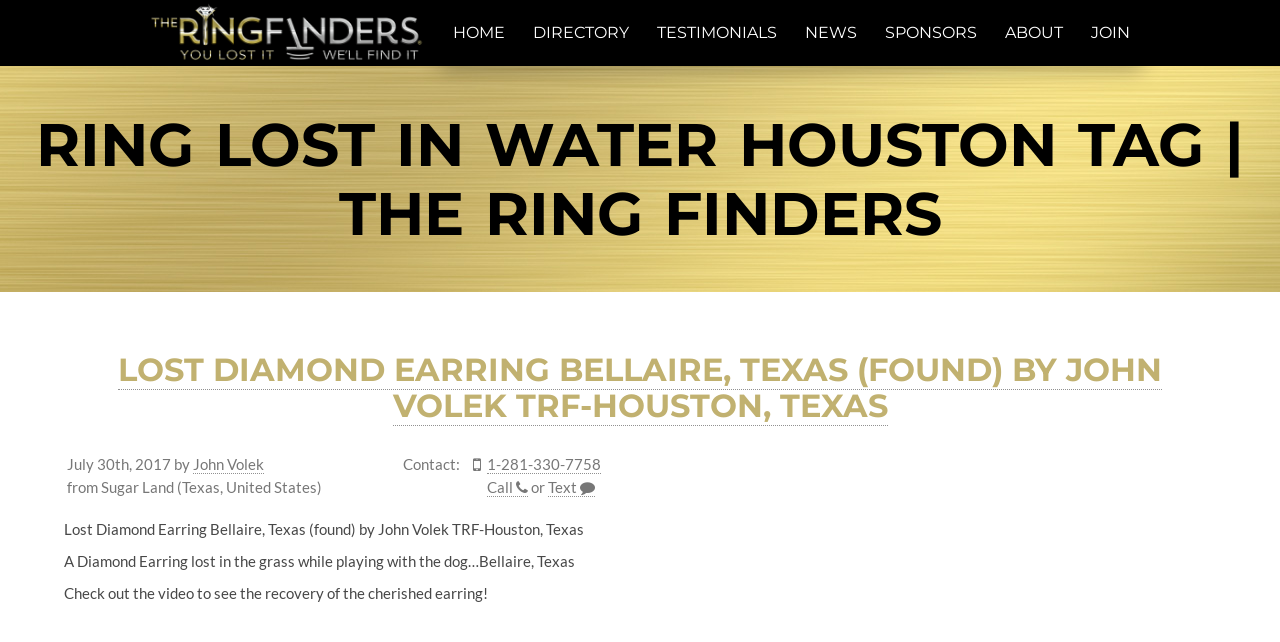

--- FILE ---
content_type: text/html; charset=UTF-8
request_url: https://theringfinders.com/blog/tag/ring-lost-in-water-houston/
body_size: 9119
content:
<!DOCTYPE html>
<html lang="en-US">
<head>
	<meta charset="UTF-8">
	<meta http-equiv="X-UA-Compatible" content="IE=edge">

	<link rel="alternate" hreflang="x-default" href="https://theringfinders.com" />
	<link rel="alternate" hreflang="en" href="https://theringfinders.com" />
	<link rel="alternate" hreflang="fr" href="https://fr.theringfinders.com" />

	<meta name="viewport" content="width=device-width, initial-scale=1, maximum-scale=1.0, user-scalable=no">
	<script>document.documentElement.className += " has-js";</script>


<!-- Google tag (gtag.js) -->
<script async src="https://www.googletagmanager.com/gtag/js?id=G-3K4F9SFJSR"></script>
<script>
  window.dataLayer = window.dataLayer || [];
  function gtag(){dataLayer.push(arguments);}
  gtag('js', new Date());

  gtag('config', 'G-3K4F9SFJSR');
</script>


<script>
  (function(i,s,o,g,r,a,m){i['GoogleAnalyticsObject']=r;i[r]=i[r]||function(){
  (i[r].q=i[r].q||[]).push(arguments)},i[r].l=1*new Date();a=s.createElement(o),
  m=s.getElementsByTagName(o)[0];a.async=1;a.src=g;m.parentNode.insertBefore(a,m)
  })(window,document,'script','https://www.google-analytics.com/analytics.js','ga');

  ga('create', 'UA-28455061-2', 'auto');
  ga('send', 'pageview');
</script>

	<meta name="author" content="Jason Bedard - https://jbedard.ca" />

	<link rel="icon" href="//static.theringfinders.com/favicon.ico" />
	<link rel="shortcut icon" href="//static.theringfinders.com/favicon.ico" />
<meta name='robots' content='index, follow, max-image-preview:large, max-snippet:-1, max-video-preview:-1' />

	<!-- This site is optimized with the Yoast SEO plugin v18.0 - https://yoast.com/wordpress/plugins/seo/ -->
	<title>ring lost in water houston Tag | The Ring Finders</title>
	<link rel="canonical" href="https://theringfinders.com/blog/tag/ring-lost-in-water-houston/" />
	<script type="application/ld+json" class="yoast-schema-graph">{"@context":"https://schema.org","@graph":[{"@type":"Organization","@id":"https://fr.theringfinders.com/#organization","name":"The Ring Finders","url":"https://fr.theringfinders.com/","sameAs":["https://facebook.com/TheRingFinders","https://www.instagram.com/theringfinders/","https://www.youtube.com/channel/UCGPHExl87ESTuPIuVcFkjzA","https://twitter.com/TheRingFinders"],"logo":{"@type":"ImageObject","@id":"https://fr.theringfinders.com/#logo","inLanguage":"en-US","url":"https://i1.wp.com/static.theringfinders.com/wp-content/uploads/2017/06/20170621_e3f90_cbf1a.jpg?fit=3000%2C2076&ssl=1","contentUrl":"https://i1.wp.com/static.theringfinders.com/wp-content/uploads/2017/06/20170621_e3f90_cbf1a.jpg?fit=3000%2C2076&ssl=1","width":3000,"height":2076,"caption":"The Ring Finders"},"image":{"@id":"https://fr.theringfinders.com/#logo"}},{"@type":"WebSite","@id":"https://fr.theringfinders.com/#website","url":"https://fr.theringfinders.com/","name":"The Ring Finders","description":"A database of independent metal detecting specialists offering metal detector rentals, hires and services to help find your lost rings and jewelry","publisher":{"@id":"https://fr.theringfinders.com/#organization"},"potentialAction":[{"@type":"SearchAction","target":{"@type":"EntryPoint","urlTemplate":"https://fr.theringfinders.com/?s={search_term_string}"},"query-input":"required name=search_term_string"}],"inLanguage":"en-US"},{"@type":"CollectionPage","@id":"https://theringfinders.com/blog/tag/ring-lost-in-water-houston/#webpage","url":"https://theringfinders.com/blog/tag/ring-lost-in-water-houston/","name":"ring lost in water houston Tag | The Ring Finders","isPartOf":{"@id":"https://fr.theringfinders.com/#website"},"breadcrumb":{"@id":"https://theringfinders.com/blog/tag/ring-lost-in-water-houston/#breadcrumb"},"inLanguage":"en-US","potentialAction":[{"@type":"ReadAction","target":["https://theringfinders.com/blog/tag/ring-lost-in-water-houston/"]}]},{"@type":"BreadcrumbList","@id":"https://theringfinders.com/blog/tag/ring-lost-in-water-houston/#breadcrumb","itemListElement":[{"@type":"ListItem","position":1,"name":"Home","item":"https://fr.theringfinders.com/"},{"@type":"ListItem","position":2,"name":"ring lost in water houston"}]}]}</script>
	<!-- / Yoast SEO plugin. -->


<link rel='dns-prefetch' href='//static.theringfinders.com' />
<link rel='dns-prefetch' href='//jetpack.wordpress.com' />
<link rel='dns-prefetch' href='//s0.wp.com' />
<link rel='dns-prefetch' href='//public-api.wordpress.com' />
<link rel='dns-prefetch' href='//0.gravatar.com' />
<link rel='dns-prefetch' href='//1.gravatar.com' />
<link rel='dns-prefetch' href='//2.gravatar.com' />
<link rel='dns-prefetch' href='//widgets.wp.com' />
<link rel='dns-prefetch' href='//c0.wp.com' />
<link rel="alternate" type="application/rss+xml" title="The Ring Finders &raquo; ring lost in water houston Tag Feed" href="https://theringfinders.com/blog/tag/ring-lost-in-water-houston/feed/" />
<link rel='stylesheet' id='wp-block-library-css'  href='https://c0.wp.com/c/5.9.8/wp-includes/css/dist/block-library/style.css' type='text/css' media='all' />
<style id='wp-block-library-inline-css' type='text/css'>
.has-text-align-justify{text-align:justify;}
</style>
<link rel='stylesheet' id='mediaelement-css'  href='https://c0.wp.com/c/5.9.8/wp-includes/js/mediaelement/mediaelementplayer-legacy.min.css' type='text/css' media='all' />
<link rel='stylesheet' id='wp-mediaelement-css'  href='https://c0.wp.com/c/5.9.8/wp-includes/js/mediaelement/wp-mediaelement.css' type='text/css' media='all' />
<style id='global-styles-inline-css' type='text/css'>
body{--wp--preset--color--black: #000000;--wp--preset--color--cyan-bluish-gray: #abb8c3;--wp--preset--color--white: #ffffff;--wp--preset--color--pale-pink: #f78da7;--wp--preset--color--vivid-red: #cf2e2e;--wp--preset--color--luminous-vivid-orange: #ff6900;--wp--preset--color--luminous-vivid-amber: #fcb900;--wp--preset--color--light-green-cyan: #7bdcb5;--wp--preset--color--vivid-green-cyan: #00d084;--wp--preset--color--pale-cyan-blue: #8ed1fc;--wp--preset--color--vivid-cyan-blue: #0693e3;--wp--preset--color--vivid-purple: #9b51e0;--wp--preset--gradient--vivid-cyan-blue-to-vivid-purple: linear-gradient(135deg,rgba(6,147,227,1) 0%,rgb(155,81,224) 100%);--wp--preset--gradient--light-green-cyan-to-vivid-green-cyan: linear-gradient(135deg,rgb(122,220,180) 0%,rgb(0,208,130) 100%);--wp--preset--gradient--luminous-vivid-amber-to-luminous-vivid-orange: linear-gradient(135deg,rgba(252,185,0,1) 0%,rgba(255,105,0,1) 100%);--wp--preset--gradient--luminous-vivid-orange-to-vivid-red: linear-gradient(135deg,rgba(255,105,0,1) 0%,rgb(207,46,46) 100%);--wp--preset--gradient--very-light-gray-to-cyan-bluish-gray: linear-gradient(135deg,rgb(238,238,238) 0%,rgb(169,184,195) 100%);--wp--preset--gradient--cool-to-warm-spectrum: linear-gradient(135deg,rgb(74,234,220) 0%,rgb(151,120,209) 20%,rgb(207,42,186) 40%,rgb(238,44,130) 60%,rgb(251,105,98) 80%,rgb(254,248,76) 100%);--wp--preset--gradient--blush-light-purple: linear-gradient(135deg,rgb(255,206,236) 0%,rgb(152,150,240) 100%);--wp--preset--gradient--blush-bordeaux: linear-gradient(135deg,rgb(254,205,165) 0%,rgb(254,45,45) 50%,rgb(107,0,62) 100%);--wp--preset--gradient--luminous-dusk: linear-gradient(135deg,rgb(255,203,112) 0%,rgb(199,81,192) 50%,rgb(65,88,208) 100%);--wp--preset--gradient--pale-ocean: linear-gradient(135deg,rgb(255,245,203) 0%,rgb(182,227,212) 50%,rgb(51,167,181) 100%);--wp--preset--gradient--electric-grass: linear-gradient(135deg,rgb(202,248,128) 0%,rgb(113,206,126) 100%);--wp--preset--gradient--midnight: linear-gradient(135deg,rgb(2,3,129) 0%,rgb(40,116,252) 100%);--wp--preset--duotone--dark-grayscale: url('#wp-duotone-dark-grayscale');--wp--preset--duotone--grayscale: url('#wp-duotone-grayscale');--wp--preset--duotone--purple-yellow: url('#wp-duotone-purple-yellow');--wp--preset--duotone--blue-red: url('#wp-duotone-blue-red');--wp--preset--duotone--midnight: url('#wp-duotone-midnight');--wp--preset--duotone--magenta-yellow: url('#wp-duotone-magenta-yellow');--wp--preset--duotone--purple-green: url('#wp-duotone-purple-green');--wp--preset--duotone--blue-orange: url('#wp-duotone-blue-orange');--wp--preset--font-size--small: 13px;--wp--preset--font-size--medium: 20px;--wp--preset--font-size--large: 36px;--wp--preset--font-size--x-large: 42px;}.has-black-color{color: var(--wp--preset--color--black) !important;}.has-cyan-bluish-gray-color{color: var(--wp--preset--color--cyan-bluish-gray) !important;}.has-white-color{color: var(--wp--preset--color--white) !important;}.has-pale-pink-color{color: var(--wp--preset--color--pale-pink) !important;}.has-vivid-red-color{color: var(--wp--preset--color--vivid-red) !important;}.has-luminous-vivid-orange-color{color: var(--wp--preset--color--luminous-vivid-orange) !important;}.has-luminous-vivid-amber-color{color: var(--wp--preset--color--luminous-vivid-amber) !important;}.has-light-green-cyan-color{color: var(--wp--preset--color--light-green-cyan) !important;}.has-vivid-green-cyan-color{color: var(--wp--preset--color--vivid-green-cyan) !important;}.has-pale-cyan-blue-color{color: var(--wp--preset--color--pale-cyan-blue) !important;}.has-vivid-cyan-blue-color{color: var(--wp--preset--color--vivid-cyan-blue) !important;}.has-vivid-purple-color{color: var(--wp--preset--color--vivid-purple) !important;}.has-black-background-color{background-color: var(--wp--preset--color--black) !important;}.has-cyan-bluish-gray-background-color{background-color: var(--wp--preset--color--cyan-bluish-gray) !important;}.has-white-background-color{background-color: var(--wp--preset--color--white) !important;}.has-pale-pink-background-color{background-color: var(--wp--preset--color--pale-pink) !important;}.has-vivid-red-background-color{background-color: var(--wp--preset--color--vivid-red) !important;}.has-luminous-vivid-orange-background-color{background-color: var(--wp--preset--color--luminous-vivid-orange) !important;}.has-luminous-vivid-amber-background-color{background-color: var(--wp--preset--color--luminous-vivid-amber) !important;}.has-light-green-cyan-background-color{background-color: var(--wp--preset--color--light-green-cyan) !important;}.has-vivid-green-cyan-background-color{background-color: var(--wp--preset--color--vivid-green-cyan) !important;}.has-pale-cyan-blue-background-color{background-color: var(--wp--preset--color--pale-cyan-blue) !important;}.has-vivid-cyan-blue-background-color{background-color: var(--wp--preset--color--vivid-cyan-blue) !important;}.has-vivid-purple-background-color{background-color: var(--wp--preset--color--vivid-purple) !important;}.has-black-border-color{border-color: var(--wp--preset--color--black) !important;}.has-cyan-bluish-gray-border-color{border-color: var(--wp--preset--color--cyan-bluish-gray) !important;}.has-white-border-color{border-color: var(--wp--preset--color--white) !important;}.has-pale-pink-border-color{border-color: var(--wp--preset--color--pale-pink) !important;}.has-vivid-red-border-color{border-color: var(--wp--preset--color--vivid-red) !important;}.has-luminous-vivid-orange-border-color{border-color: var(--wp--preset--color--luminous-vivid-orange) !important;}.has-luminous-vivid-amber-border-color{border-color: var(--wp--preset--color--luminous-vivid-amber) !important;}.has-light-green-cyan-border-color{border-color: var(--wp--preset--color--light-green-cyan) !important;}.has-vivid-green-cyan-border-color{border-color: var(--wp--preset--color--vivid-green-cyan) !important;}.has-pale-cyan-blue-border-color{border-color: var(--wp--preset--color--pale-cyan-blue) !important;}.has-vivid-cyan-blue-border-color{border-color: var(--wp--preset--color--vivid-cyan-blue) !important;}.has-vivid-purple-border-color{border-color: var(--wp--preset--color--vivid-purple) !important;}.has-vivid-cyan-blue-to-vivid-purple-gradient-background{background: var(--wp--preset--gradient--vivid-cyan-blue-to-vivid-purple) !important;}.has-light-green-cyan-to-vivid-green-cyan-gradient-background{background: var(--wp--preset--gradient--light-green-cyan-to-vivid-green-cyan) !important;}.has-luminous-vivid-amber-to-luminous-vivid-orange-gradient-background{background: var(--wp--preset--gradient--luminous-vivid-amber-to-luminous-vivid-orange) !important;}.has-luminous-vivid-orange-to-vivid-red-gradient-background{background: var(--wp--preset--gradient--luminous-vivid-orange-to-vivid-red) !important;}.has-very-light-gray-to-cyan-bluish-gray-gradient-background{background: var(--wp--preset--gradient--very-light-gray-to-cyan-bluish-gray) !important;}.has-cool-to-warm-spectrum-gradient-background{background: var(--wp--preset--gradient--cool-to-warm-spectrum) !important;}.has-blush-light-purple-gradient-background{background: var(--wp--preset--gradient--blush-light-purple) !important;}.has-blush-bordeaux-gradient-background{background: var(--wp--preset--gradient--blush-bordeaux) !important;}.has-luminous-dusk-gradient-background{background: var(--wp--preset--gradient--luminous-dusk) !important;}.has-pale-ocean-gradient-background{background: var(--wp--preset--gradient--pale-ocean) !important;}.has-electric-grass-gradient-background{background: var(--wp--preset--gradient--electric-grass) !important;}.has-midnight-gradient-background{background: var(--wp--preset--gradient--midnight) !important;}.has-small-font-size{font-size: var(--wp--preset--font-size--small) !important;}.has-medium-font-size{font-size: var(--wp--preset--font-size--medium) !important;}.has-large-font-size{font-size: var(--wp--preset--font-size--large) !important;}.has-x-large-font-size{font-size: var(--wp--preset--font-size--x-large) !important;}
</style>
<link rel='stylesheet' id='normalize-css-css'  href='https://cdnjs.cloudflare.com/ajax/libs/normalize/4.2.0/normalize.min.css' type='text/css' media='all' />
<link rel='stylesheet' id='font-awesome-css'  href='https://cdnjs.cloudflare.com/ajax/libs/font-awesome/4.7.0/css/font-awesome.min.css' type='text/css' media='all' />
<link rel='stylesheet' id='trf/layout-css'  href='//static.theringfinders.com/css/layout.min.css?ver=1754453735' type='text/css' media='all' />
<link rel='stylesheet' id='trf/trf-css'  href='//static.theringfinders.com/css/trf.min.css?ver=1754453735' type='text/css' media='all' />
<link rel='stylesheet' id='jetpack_likes-css'  href='https://c0.wp.com/p/jetpack/10.8.1/modules/likes/style.css' type='text/css' media='all' />
<link rel='stylesheet' id='theringfinders-css'  href='https://static.theringfinders.com/wp-content/themes/theringfinders.com/style.min.css?ver=1641078628' type='text/css' media='all' />
<script type='text/javascript' src='https://ajax.googleapis.com/ajax/libs/jquery/3.6.0/jquery.min.js' id='jquery-core-js'></script>
<script type='text/javascript' src='//static.theringfinders.com/js/common.min.js?ver=1703929250' id='trf/common-js'></script>
<link rel="https://api.w.org/" href="https://theringfinders.com/wp-json/" /><link rel="alternate" type="application/json" href="https://theringfinders.com/wp-json/wp/v2/tags/4933" /><link rel="EditURI" type="application/rsd+xml" title="RSD" href="https://theringfinders.com/blog/xmlrpc.php?rsd" />
<style type='text/css'>img#wpstats{display:none}</style>
	
<!-- Jetpack Open Graph Tags -->
<meta property="og:type" content="website" />
<meta property="og:title" content="ring lost in water houston Tag | The Ring Finders" />
<meta property="og:url" content="https://theringfinders.com/blog/tag/ring-lost-in-water-houston/" />
<meta property="og:site_name" content="The Ring Finders" />
<meta property="og:image" content="https://s0.wp.com/i/blank.jpg" />
<meta property="og:image:alt" content="" />
<meta property="og:locale" content="en_US" />
<meta name="twitter:creator" content="@TheRingFinders" />
<meta name="twitter:site" content="@TheRingFinders" />

<!-- End Jetpack Open Graph Tags -->
</head>
<body class="archive tag tag-ring-lost-in-water-houston tag-4933">

<nav id="menu-main">
	<a href="/" class="logo-background"></a>

	<a href="/directory/" class="locate-button locate-left" ga-track="menu-locate">
		<i class="fa fa-crosshairs"></i>
		<span>Locate a Ring Finder</span>
	</a>

	<label for="menu-open"><i class="fa fa-bars"></i></label>
	<input id="menu-open" type="checkbox" />

	<ul class="menu" itemtype="http://www.schema.org/SiteNavigationElement" itemscope>
		<li itemprop="name" ga-track="menu-home" class=""><a itemprop="url" href="/"><span>Home</span></a></li>
		<li itemprop="name" ga-track="menu-directory" class=""><a itemprop="url" href="/directory/"><span>Directory</span></a></li>
		<li itemprop="name" ga-track="menu-testimonials" class=""><a itemprop="url" href="/testimonials/"><span>Testimonials</span></a></li>
		<li itemprop="name" ga-track="menu-news" class=""><a itemprop="url" href="/news/"><span>News</span></a></li>
		<li itemprop="name" ga-track="menu-sponsors" class=""><a itemprop="url" href="/sponsors/"><span>Sponsors</span></a></li>
		<li itemprop="name" ga-track="menu-about" class=""><a itemprop="url" href="/about/"><span>About</span></a></li>
		<li itemprop="name" ga-track="menu-join" class=""><a itemprop="url" href="/join/"><span>Join</span></a></li>
	</ul>

	<a href="/directory/" class="locate-button locate-right" ga-track="menu-locate">
		<i class="fa fa-crosshairs"></i>
		<span>Locate a Ring Finder</span>
	</a>

</nav>

<main id="page-content-wrapper">

<!-- END TEMPLATE: header -->

<!-- TEMPLATE: default -->

<h1 id="page-content-title">
	<a href="/blog/tag/ring-lost-in-water-houston/">
		ring lost in water houston Tag | The Ring Finders	</a>
</h1>

  
	<article itemscope itemtype="http://schema.org/Article" class="post-single page-content post-43783 post type-post status-publish format-standard hentry category-finders category-in-the-news category-lost-found category-the-ring-finders category-videos tag-beach-metal-detector-service-houston tag-detector-rental-houston tag-diver-for-lost-ring-houston tag-finding-a-lost-ring-houston tag-help-i-lost-my-ring-houston tag-houston-metal-detecting-services tag-houston-underwater-metal-detecting tag-ring-lost-in-water-houston" id="wp-post-43783">
		<meta itemprop="name" content="Lost Diamond Earring Bellaire, Texas (found) by John Volek TRF-Houston, Texas" />
		<meta itemprop="url" content="https://theringfinders.com/blog/John.Volek/2017/07/lost-diamond-earring-bellaire-texas-found-john-volek-trf-houston-texas/" />
	
				<h3><a href="https://theringfinders.com/blog/John.Volek/2017/07/lost-diamond-earring-bellaire-texas-found-john-volek-trf-houston-texas/" rel="bookmark" title="Permanent Link to Lost Diamond Earring Bellaire, Texas (found) by John Volek TRF-Houston, Texas">Lost Diamond Earring Bellaire, Texas (found) by John Volek TRF-Houston, Texas</a></h3>
		
		<div class="meta contact-cards">
			<div class="card">
				<ul>
					<li>
						<span itemprop="datePublished">July 30th, 2017</span>
						<span itemprop="author">
							by							<a ga-track="blog-article-finder" href="/John.Volek/">John Volek</a>
						</span>
					</li>

					<li>
						from
Sugar Land (Texas, United States)					</li>
				</ul>
			</div>

		<div class="card" ga-track="blog-phone">
			<span>Contact:</span>

			<ul>


			  <li>
				<i class="fa fa-mobile" title="Phone"></i>
				<a itemprop="telephone" href="tel:1-281-330-7758">1-281-330-7758</a>
			  </li>
			  <li>
				<i class="fa"></i>
				<a itemprop="telephone" href="tel:1-281-330-7758">
					<span>Call</span>
					<i class="fa fa-phone subicon"></i>
				</a>
				or
				<a itemprop="telephone" href="sms:1-281-330-7758">
					<span>Text</span>
					<i class="fa fa-comment subicon"></i>
				</a>
			  </li>

			</ul>
		</div>
	</div>



				<div class="wp-entry" itemprop="text">
					<p>Lost Diamond Earring Bellaire, Texas (found) by John Volek TRF-Houston, Texas</p>
<p>A Diamond Earring lost in the grass while playing with the dog&#8230;Bellaire, Texas</p>
<p>Check out the video to see the recovery of the cherished earring!</p>
<p>&nbsp;</p>
<p><iframe width="500" height="281" src="https://www.youtube.com/embed/mVjQWB7Kdlc?feature=oembed" frameborder="0" allowfullscreen></iframe></p>
<p>&nbsp;</p>
<p><img loading="lazy" class="size-medium wp-image-43784 alignleft" src="//static.theringfinders.com/wp-content/uploads/2017/07/20170730_61877_a515a-225x300.jpg" alt="" width="225" height="300" srcset="https://static.theringfinders.com/wp-content/uploads/2017/07/20170730_61877_a515a-225x300.jpg 225w, https://static.theringfinders.com/wp-content/uploads/2017/07/20170730_61877_a515a-768x1024.jpg 768w, https://static.theringfinders.com/wp-content/uploads/2017/07/20170730_61877_a515a-450x600.jpg 450w" sizes="(max-width: 225px) 100vw, 225px" /></p>
<p>&nbsp;</p>
<p>&nbsp;</p>
<p>&nbsp;</p>
<p>&nbsp;</p>
<p>&nbsp;</p>
<p>&nbsp;</p>
<p>&nbsp;</p>
<p>&nbsp;</p>
<p>&nbsp;</p>
<p>&nbsp;</p>
<p><img loading="lazy" class="size-medium wp-image-43785 alignleft" src="//static.theringfinders.com/wp-content/uploads/2017/07/20170730_b0f22_3fd00-225x300.jpg" alt="" width="225" height="300" srcset="https://static.theringfinders.com/wp-content/uploads/2017/07/20170730_b0f22_3fd00-225x300.jpg 225w, https://static.theringfinders.com/wp-content/uploads/2017/07/20170730_b0f22_3fd00-768x1024.jpg 768w, https://static.theringfinders.com/wp-content/uploads/2017/07/20170730_b0f22_3fd00-450x600.jpg 450w, https://static.theringfinders.com/wp-content/uploads/2017/07/20170730_b0f22_3fd00.jpg 1181w" sizes="(max-width: 225px) 100vw, 225px" /></p>
<p>&nbsp;</p>
<p>&nbsp;</p>
<p>&nbsp;</p>
<p>&nbsp;</p>
<p>&nbsp;</p>
<p>&nbsp;</p>
<p>&nbsp;</p>
<p>&nbsp;</p>
<p>&nbsp;</p>
<p>&nbsp;</p>
<p>Garrett AT Gold&#8230;</p>
<p style="text-align: center"><img loading="lazy" class="aligncenter size-medium wp-image-43794" src="//static.theringfinders.com/wp-content/uploads/2017/07/20170730_90ad2_9e63a-300x71.jpg" alt="" width="300" height="71" srcset="https://static.theringfinders.com/wp-content/uploads/2017/07/20170730_90ad2_9e63a-300x71.jpg 300w, https://static.theringfinders.com/wp-content/uploads/2017/07/20170730_90ad2_9e63a-768x181.jpg 768w, https://static.theringfinders.com/wp-content/uploads/2017/07/20170730_90ad2_9e63a-600x141.jpg 600w, https://static.theringfinders.com/wp-content/uploads/2017/07/20170730_90ad2_9e63a.jpg 960w" sizes="(max-width: 300px) 100vw, 300px" /></p>
<p>&nbsp;</p>
<p style="text-align: center"><strong>The Ring Finders Metal Detecting Service-Houston</strong></p>
<p style="text-align: center">Lost Something Important? We can HELP!</p>
<p style="text-align: center">The Ring Finders Metal Detecting Service in Houston can locate you lost engagement ring, wedding ring, favorite piece of jewelry, family heirloom, or other important personal item.</p>
<p style="text-align: center">We can search virtually any location, some of the most common are parks, beaches, creeks, and even your own back yard.</p>
<p style="text-align: center">If you lost your RING or other precious item</p>
<p style="text-align: center">&#8220;Don&#8217;t Wait-Call Now!&#8221;</p>
<p style="text-align: center"><a href="//theringfinders.com/blog/John.Volek/2016/04/searching-buried-water-tap-houston-texas-houston-metal-detecting-services/aws-template-2014/" rel="attachment wp-att-33142"><img loading="lazy" class="size-thumbnail wp-image-33142 alignright" src="//static.theringfinders.com/blog/wp-content/uploads/2016/04/20160423_f4e6c_d9ede-150x150.jpg" alt="AWS Template 2014" width="150" height="150" srcset="https://static.theringfinders.com/wp-content/uploads/2016/04/20160423_f4e6c_d9ede-150x150.jpg 150w, https://static.theringfinders.com/wp-content/uploads/2016/04/20160423_f4e6c_d9ede-300x300.jpg 300w, https://static.theringfinders.com/wp-content/uploads/2016/04/20160423_f4e6c_d9ede.jpg 600w" sizes="(max-width: 150px) 100vw, 150px" /></a></p>
<p style="text-align: center">                                              <a href="http://www.theringfinders.com/">www.theringfinders.com</a></p>
<p style="text-align: center">                                                  <a href="http://www.theringfinders.com/john.volek">www.theringfinders.com/john.volek</a></p>
<p style="text-align: center">                                                <a href="http://www.houstonmetaldetectingservices.com">www.houstonmetaldetectingservices.com</a></p>
<p style="text-align: center">                                         Don’t wait… Call now!</p>
<p style="text-align: center">                                         281-330-7758</p>
					<div class="clear"></div>
				</div>

							<div class="wp-postmetadata">
					<div>Tags:<ul class="post-tags"><li><a href="https://theringfinders.com/blog/tag/beach-metal-detector-service-houston/" rel="tag">beach metal detector service houston</a></li><li><a href="https://theringfinders.com/blog/tag/detector-rental-houston/" rel="tag">detector rental houston</a></li><li><a href="https://theringfinders.com/blog/tag/diver-for-lost-ring-houston/" rel="tag">diver for lost ring houston</a></li><li><a href="https://theringfinders.com/blog/tag/finding-a-lost-ring-houston/" rel="tag">finding a lost ring houston</a></li><li><a href="https://theringfinders.com/blog/tag/help-i-lost-my-ring-houston/" rel="tag">help I lost my ring houston</a></li><li><a href="https://theringfinders.com/blog/tag/houston-metal-detecting-services/" rel="tag">houston metal detecting services</a></li><li><a href="https://theringfinders.com/blog/tag/houston-underwater-metal-detecting/" rel="tag">houston underwater metal detecting</a></li><li><a href="https://theringfinders.com/blog/tag/ring-lost-in-water-houston/" rel="tag">ring lost in water houston</a></li></ul></div>
					<div>Category:<ul class="post-categories">
	<li><a href="https://theringfinders.com/blog/category/finders/" rel="category tag">Finders</a></li>
	<li><a href="https://theringfinders.com/blog/category/in-the-news/" rel="category tag">In The News</a></li>
	<li><a href="https://theringfinders.com/blog/category/lost-found/" rel="category tag">Lost &amp; Found</a></li>
	<li><a href="https://theringfinders.com/blog/category/the-ring-finders/" rel="category tag">The Ring Finders</a></li>
	<li><a href="https://theringfinders.com/blog/category/videos/" rel="category tag">Youtube Videos</a></li></ul></div>				</div>

				<div>
					<p></p>
				</div>
			
						</article>

		
	<article itemscope itemtype="http://schema.org/Article" class="post-single page-content post-41860 post type-post status-publish format-standard hentry category-finders category-lost-found category-testimonials category-the-ring-finders category-videos tag-metal-detector-rental-houston tag-metal-detector-training-houston tag-police-metal-detector-training tag-renting-a-metal-detector-houston tag-ring-lost-in-water-houston tag-underwaer-metal-detector-houston tag-using-a-metal-detector" id="wp-post-41860">
		<meta itemprop="name" content="Lost Diamond Pendant in grass Sugar Land, Texas (found) by John Volek TRF-Houston" />
		<meta itemprop="url" content="https://theringfinders.com/blog/John.Volek/2017/06/lost-diamond-pendant-grass-sugar-land-texas-found-john-volek-trf-houston/" />
	
				<h3><a href="https://theringfinders.com/blog/John.Volek/2017/06/lost-diamond-pendant-grass-sugar-land-texas-found-john-volek-trf-houston/" rel="bookmark" title="Permanent Link to Lost Diamond Pendant in grass Sugar Land, Texas (found) by John Volek TRF-Houston">Lost Diamond Pendant in grass Sugar Land, Texas (found) by John Volek TRF-Houston</a></h3>
		
		<div class="meta contact-cards">
			<div class="card">
				<ul>
					<li>
						<span itemprop="datePublished">June 19th, 2017</span>
						<span itemprop="author">
							by							<a ga-track="blog-article-finder" href="/John.Volek/">John Volek</a>
						</span>
					</li>

					<li>
						from
Sugar Land (Texas, United States)					</li>
				</ul>
			</div>

		<div class="card" ga-track="blog-phone">
			<span>Contact:</span>

			<ul>


			  <li>
				<i class="fa fa-mobile" title="Phone"></i>
				<a itemprop="telephone" href="tel:1-281-330-7758">1-281-330-7758</a>
			  </li>
			  <li>
				<i class="fa"></i>
				<a itemprop="telephone" href="tel:1-281-330-7758">
					<span>Call</span>
					<i class="fa fa-phone subicon"></i>
				</a>
				or
				<a itemprop="telephone" href="sms:1-281-330-7758">
					<span>Text</span>
					<i class="fa fa-comment subicon"></i>
				</a>
			  </li>

			</ul>
		</div>
	</div>



				<div class="wp-entry" itemprop="text">
					<p><span style="color: #333333;font-family: 'YouTube Noto', Roboto, arial, sans-serif;font-size: 13px;font-style: normal;font-weight: normal;letter-spacing: normal;text-align: start;text-indent: 0px;background-color: #f6f6f6;float: none">100 Year Old Family Heirloom Lost in backyard while Picking Figs</span><br style="color: #333333;font-family: 'YouTube Noto', Roboto, arial, sans-serif;font-size: 13px;font-style: normal;font-weight: normal;letter-spacing: normal;text-align: start;text-indent: 0px;background-color: #f6f6f6" /><span style="color: #333333;font-family: 'YouTube Noto', Roboto, arial, sans-serif;font-size: 13px;font-style: normal;font-weight: normal;letter-spacing: normal;text-align: start;text-indent: 0px;background-color: #f6f6f6;float: none">Awesome Gold and Diamond Pendant (found) by John Volek TRF-Houston</span><br style="color: #333333;font-family: 'YouTube Noto', Roboto, arial, sans-serif;font-size: 13px;font-style: normal;font-weight: normal;letter-spacing: normal;text-align: start;text-indent: 0px;background-color: #f6f6f6" /><span style="color: #333333;font-family: 'YouTube Noto', Roboto, arial, sans-serif;font-size: 13px;font-style: normal;font-weight: normal;letter-spacing: normal;text-align: start;text-indent: 0px;background-color: #f6f6f6;float: none">Special thanks to Carl Sedita</span></p>
<p><iframe loading="lazy" width="500" height="281" src="https://www.youtube.com/embed/FdxLTGZJPVI?feature=oembed" frameborder="0" allowfullscreen></iframe></p>
<p><img loading="lazy" class="alignnone size-medium wp-image-41856" src="//static.theringfinders.com/wp-content/uploads/2017/06/20170619_a2e5f_2a45e-225x300.jpg" alt="" width="225" height="300" srcset="https://static.theringfinders.com/wp-content/uploads/2017/06/20170619_a2e5f_2a45e-225x300.jpg 225w, https://static.theringfinders.com/wp-content/uploads/2017/06/20170619_a2e5f_2a45e-768x1024.jpg 768w, https://static.theringfinders.com/wp-content/uploads/2017/06/20170619_a2e5f_2a45e-450x600.jpg 450w, https://static.theringfinders.com/wp-content/uploads/2017/06/20170619_a2e5f_2a45e.jpg 1438w" sizes="(max-width: 225px) 100vw, 225px" /></p>
<p><img loading="lazy" class="alignnone size-medium wp-image-41855" src="//static.theringfinders.com/wp-content/uploads/2017/06/20170619_ce0f0_b199c-300x225.jpg" alt="" width="300" height="225" srcset="https://static.theringfinders.com/wp-content/uploads/2017/06/20170619_ce0f0_b199c-300x225.jpg 300w, https://static.theringfinders.com/wp-content/uploads/2017/06/20170619_ce0f0_b199c-768x576.jpg 768w, https://static.theringfinders.com/wp-content/uploads/2017/06/20170619_ce0f0_b199c-600x450.jpg 600w" sizes="(max-width: 300px) 100vw, 300px" /></p>
<p><img loading="lazy" class="alignnone size-medium wp-image-41857" src="//static.theringfinders.com/wp-content/uploads/2017/06/20170619_73b16_8527e-225x300.jpg" alt="" width="225" height="300" srcset="https://static.theringfinders.com/wp-content/uploads/2017/06/20170619_73b16_8527e-225x300.jpg 225w, https://static.theringfinders.com/wp-content/uploads/2017/06/20170619_73b16_8527e-768x1024.jpg 768w, https://static.theringfinders.com/wp-content/uploads/2017/06/20170619_73b16_8527e-450x600.jpg 450w" sizes="(max-width: 225px) 100vw, 225px" /></p>
<p>&nbsp;</p>
<p style="text-align: center"><a href="//static.theringfinders.com/blog/wp-content/uploads/2015/07/20150707_130cd_43d87.jpg"><img loading="lazy" class="aligncenter size-medium wp-image-28329" src="//static.theringfinders.com/blog/wp-content/uploads/2015/07/20150707_130cd_43d87-300x75.jpg" alt="Print" width="300" height="75" srcset="https://static.theringfinders.com/wp-content/uploads/2015/07/20150707_130cd_43d87-300x75.jpg 300w, https://static.theringfinders.com/wp-content/uploads/2015/07/20150707_130cd_43d87-600x150.jpg 600w" sizes="(max-width: 300px) 100vw, 300px" /></a></p>
<p style="text-align: center"><strong><span style="text-decoration: underline">The Ring Finders Metal Detecting Service-Houston</span></strong></p>
<p style="text-align: center">Lost Something Important? We can HELP!</p>
<p style="text-align: center">The Ring Finders Metal Detecting Service in Houston can locate you lost engagement ring, wedding ring, favorite piece of jewelry, family heirloom, or other important personal item.</p>
<p style="text-align: center">We can search virtually any location, some of the most common are parks, beaches, creeks, and even your own back yard.</p>
<p style="text-align: center">If you lost your RING or other precious item</p>
<p style="text-align: center">&#8220;Don&#8217;t Wait-Call Now!&#8221;</p>
<p style="text-align: center"><span style="line-height: 107%;font-family: 'Arial',sans-serif;font-size: 10.5pt"><span style="color: #000000">                                                                                                           </span></span></p>
<p style="text-align: center"><a href="//theringfinders.com/blog/John.Volek/2016/04/searching-buried-water-tap-houston-texas-houston-metal-detecting-services/aws-template-2014/" rel="attachment wp-att-33142"><img loading="lazy" class="size-thumbnail wp-image-33142 alignright" src="//static.theringfinders.com/blog/wp-content/uploads/2016/04/20160423_f4e6c_d9ede-150x150.jpg" alt="AWS Template 2014" width="150" height="150" srcset="https://static.theringfinders.com/wp-content/uploads/2016/04/20160423_f4e6c_d9ede-150x150.jpg 150w, https://static.theringfinders.com/wp-content/uploads/2016/04/20160423_f4e6c_d9ede-300x300.jpg 300w, https://static.theringfinders.com/wp-content/uploads/2016/04/20160423_f4e6c_d9ede.jpg 600w" sizes="(max-width: 150px) 100vw, 150px" /></a></p>
<p style="text-align: center">                                              <a href="http://www.theringfinders.com/">www.theringfinders.com</a></p>
<p style="text-align: center">                                                  <a href="http://www.theringfinders.com/john.volek">www.theringfinders.com/john.volek</a></p>
<p style="text-align: center">                                                <a href="http://www.houstonmetaldetectingservices.com">www.houstonmetaldetectingservices.com</a></p>
<p style="text-align: center">                                         Don’t wait… Call now!</p>
<p style="text-align: center">                                         281-330-7758</p>
<p>&nbsp;</p>
					<div class="clear"></div>
				</div>

							<div class="wp-postmetadata">
					<div>Tags:<ul class="post-tags"><li><a href="https://theringfinders.com/blog/tag/metal-detector-rental-houston/" rel="tag">metal detector rental Houston</a></li><li><a href="https://theringfinders.com/blog/tag/metal-detector-training-houston/" rel="tag">metal detector training houston</a></li><li><a href="https://theringfinders.com/blog/tag/police-metal-detector-training/" rel="tag">police metal detector training</a></li><li><a href="https://theringfinders.com/blog/tag/renting-a-metal-detector-houston/" rel="tag">renting a metal detector houston</a></li><li><a href="https://theringfinders.com/blog/tag/ring-lost-in-water-houston/" rel="tag">ring lost in water houston</a></li><li><a href="https://theringfinders.com/blog/tag/underwaer-metal-detector-houston/" rel="tag">underwaer metal detector houston</a></li><li><a href="https://theringfinders.com/blog/tag/using-a-metal-detector/" rel="tag">using a metal detector</a></li></ul></div>
					<div>Category:<ul class="post-categories">
	<li><a href="https://theringfinders.com/blog/category/finders/" rel="category tag">Finders</a></li>
	<li><a href="https://theringfinders.com/blog/category/lost-found/" rel="category tag">Lost &amp; Found</a></li>
	<li><a href="https://theringfinders.com/blog/category/testimonials/" rel="category tag">Testimonials</a></li>
	<li><a href="https://theringfinders.com/blog/category/the-ring-finders/" rel="category tag">The Ring Finders</a></li>
	<li><a href="https://theringfinders.com/blog/category/videos/" rel="category tag">Youtube Videos</a></li></ul></div>				</div>

				<div>
					<p></p>
				</div>
			
						</article>

		
	<article itemscope itemtype="http://schema.org/Article" class="post-single page-content post-35533 post type-post status-publish format-standard hentry category-finders category-in-the-news category-lost-found category-most-recent-discovery category-the-ring-finders category-videos tag-houston-metal-detecting-services tag-how-to-find-a-ring-in-the-grass-houston tag-how-to-find-a-ring-lost-iin-the-water tag-metal-detector-rental-houston tag-person-who-finds-lost-rings-at-beach-houston tag-person-who-finds-rings-houston tag-ring-lost-in-water tag-ring-lost-in-water-houston" id="wp-post-35533">
		<meta itemprop="name" content="Texas A&amp;M Class Ring Lost in Cattle Tank (found) by John Volek" />
		<meta itemprop="url" content="https://theringfinders.com/blog/John.Volek/2016/08/texas-class-ring-lost-cattle-tank-found-john-volek/" />
	
				<h3><a href="https://theringfinders.com/blog/John.Volek/2016/08/texas-class-ring-lost-cattle-tank-found-john-volek/" rel="bookmark" title="Permanent Link to Texas A&amp;M Class Ring Lost in Cattle Tank (found) by John Volek">Texas A&amp;M Class Ring Lost in Cattle Tank (found) by John Volek</a></h3>
		
		<div class="meta contact-cards">
			<div class="card">
				<ul>
					<li>
						<span itemprop="datePublished">August 12th, 2016</span>
						<span itemprop="author">
							by							<a ga-track="blog-article-finder" href="/John.Volek/">John Volek</a>
						</span>
					</li>

					<li>
						from
Sugar Land (Texas, United States)					</li>
				</ul>
			</div>

		<div class="card" ga-track="blog-phone">
			<span>Contact:</span>

			<ul>


			  <li>
				<i class="fa fa-mobile" title="Phone"></i>
				<a itemprop="telephone" href="tel:1-281-330-7758">1-281-330-7758</a>
			  </li>
			  <li>
				<i class="fa"></i>
				<a itemprop="telephone" href="tel:1-281-330-7758">
					<span>Call</span>
					<i class="fa fa-phone subicon"></i>
				</a>
				or
				<a itemprop="telephone" href="sms:1-281-330-7758">
					<span>Text</span>
					<i class="fa fa-comment subicon"></i>
				</a>
			  </li>

			</ul>
		</div>
	</div>



				<div class="wp-entry" itemprop="text">
					<p>Texas A&amp;M Class Ring Lost in Cattle Tank (found) by John Volek</p>
<p>I was contacted by Shawn regarding his Lost 2017 Texas A&amp;M class ring in a Cattle Tank in Yoakum, Texas</p>
<p>Shawn said he and several friends were beating the Texas heat by cooling off in the tank, apparently a common practice in this part of the country. Shawn said, while he was in the water, a friend threw him a cold beverage. Shawn said, when he reached for the can his ring flew off his finger and landed in what he believed to be waist deep water.</p>
<p><span style="text-decoration: underline">check out the video to see a cattle tank ring recovery!</span></p>
<p>&nbsp;</p>
<p><iframe loading="lazy" width="500" height="281" src="https://www.youtube.com/embed/_rXoYeNo54Q?feature=oembed" frameborder="0" allowfullscreen></iframe></p>
<p>&nbsp;</p>
<p>&nbsp;</p>
<p><img loading="lazy" class="alignleft wp-image-35582" src="//static.theringfinders.com/wp-content/uploads/2016/08/20160813_31445_c4efd-300x234.jpg" alt="20160807_120311 [458927] (2)" width="397" height="310" srcset="https://static.theringfinders.com/wp-content/uploads/2016/08/20160813_31445_c4efd-300x234.jpg 300w, https://static.theringfinders.com/wp-content/uploads/2016/08/20160813_31445_c4efd-768x600.jpg 768w, https://static.theringfinders.com/wp-content/uploads/2016/08/20160813_31445_c4efd-600x469.jpg 600w" sizes="(max-width: 397px) 100vw, 397px" /></p>
<p>&nbsp;</p>
<p>&nbsp;</p>
<p>&nbsp;</p>
<p>&nbsp;</p>
<p>&nbsp;</p>
<p>&nbsp;</p>
<p>&nbsp;</p>
<p>&nbsp;</p>
<p>&nbsp;</p>
<p>&nbsp;</p>
<p>&nbsp;</p>
<p>&nbsp;</p>
<p><img loading="lazy" class="alignleft wp-image-35583" src="//static.theringfinders.com/wp-content/uploads/2016/08/20160813_b6694_1ebd9-269x300.jpg" alt="20160807_120346_resized [456516] (2)" width="323" height="360" srcset="https://static.theringfinders.com/wp-content/uploads/2016/08/20160813_b6694_1ebd9-269x300.jpg 269w, https://static.theringfinders.com/wp-content/uploads/2016/08/20160813_b6694_1ebd9-768x857.jpg 768w, https://static.theringfinders.com/wp-content/uploads/2016/08/20160813_b6694_1ebd9-538x600.jpg 538w, https://static.theringfinders.com/wp-content/uploads/2016/08/20160813_b6694_1ebd9.jpg 804w" sizes="(max-width: 323px) 100vw, 323px" /></p>
<p>&nbsp;</p>
<p>&nbsp;</p>
<p>&nbsp;</p>
<p>&nbsp;</p>
<p>&nbsp;</p>
<p>&nbsp;</p>
<p>&nbsp;</p>
<p>&nbsp;</p>
<p>&nbsp;</p>
<p>&nbsp;</p>
<p>&nbsp;</p>
<p>&nbsp;</p>
<p>&nbsp;</p>
<p>&nbsp;</p>
<p>Equipment Used:</p>
<p>Minelab Excalibur II</p>
<p>&nbsp;</p>
<p>&nbsp;</p>
<p>&nbsp;</p>
<p>&nbsp;</p>
<p style="text-align: center"><a href="//static.theringfinders.com/blog/wp-content/uploads/2015/07/20150707_130cd_43d87.jpg"><img loading="lazy" class="aligncenter size-medium wp-image-28329" src="//static.theringfinders.com/blog/wp-content/uploads/2015/07/20150707_130cd_43d87-300x75.jpg" alt="Print" width="300" height="75" srcset="https://static.theringfinders.com/wp-content/uploads/2015/07/20150707_130cd_43d87-300x75.jpg 300w, https://static.theringfinders.com/wp-content/uploads/2015/07/20150707_130cd_43d87-600x150.jpg 600w" sizes="(max-width: 300px) 100vw, 300px" /></a></p>
<p style="text-align: center"><strong><span style="text-decoration: underline">The Ring Finders Metal Detecting Service-Houston</span></strong></p>
<p style="text-align: center">Lost Something Important? We can HELP!</p>
<p style="text-align: center">The Ring Finders Metal Detecting Service in Houston can locate you lost engagement ring, wedding ring, favorite piece of jewelry, family heirloom, or other important personal item.</p>
<p style="text-align: center">We can search virtually any location, some of the most common are parks, beaches, creeks, and even your own back yard. If you lost your RING or other precious item &#8220;Don&#8217;t Wait-Call Now!&#8221;</p>
<p><span style="line-height: 107%;font-family: 'Arial',sans-serif;font-size: 10.5pt"><span style="color: #000000">                                                                                                              </span></span></p>
<p><a href="//theringfinders.com/blog/John.Volek/2016/04/searching-buried-water-tap-houston-texas-houston-metal-detecting-services/aws-template-2014/" rel="attachment wp-att-33142"><img loading="lazy" class="size-thumbnail wp-image-33142 alignright" src="//static.theringfinders.com/blog/wp-content/uploads/2016/04/20160423_f4e6c_d9ede-150x150.jpg" alt="AWS Template 2014" width="150" height="150" srcset="https://static.theringfinders.com/wp-content/uploads/2016/04/20160423_f4e6c_d9ede-150x150.jpg 150w, https://static.theringfinders.com/wp-content/uploads/2016/04/20160423_f4e6c_d9ede-300x300.jpg 300w, https://static.theringfinders.com/wp-content/uploads/2016/04/20160423_f4e6c_d9ede.jpg 600w" sizes="(max-width: 150px) 100vw, 150px" /></a></p>
<p style="text-align: center">                             <a href="http://www.theringfinders.com/">www.theringfinders.com</a></p>
<p style="text-align: center">                            <a href="http://www.theringfinders.com/john.volek">www.theringfinders.com/john.volek</a></p>
<p style="text-align: center">                             <a href="http://www.houstonmetaldetectingservices.com">www.houstonmetaldetectingservices.com</a></p>
<p style="text-align: center">                          Don’t wait… Call now!</p>
<p style="text-align: center">                          281-330-7758</p>
<p>&nbsp;</p>
<p>&nbsp;</p>
<p>&nbsp;</p>
<p>&nbsp;</p>
<p>&nbsp;</p>
<p>&nbsp;</p>
<p>&nbsp;</p>
<p>&nbsp;</p>
<p>&nbsp;</p>
<p>&nbsp;</p>
					<div class="clear"></div>
				</div>

							<div class="wp-postmetadata">
					<div>Tags:<ul class="post-tags"><li><a href="https://theringfinders.com/blog/tag/houston-metal-detecting-services/" rel="tag">houston metal detecting services</a></li><li><a href="https://theringfinders.com/blog/tag/how-to-find-a-ring-in-the-grass-houston/" rel="tag">how to find a ring in the grass houston</a></li><li><a href="https://theringfinders.com/blog/tag/how-to-find-a-ring-lost-iin-the-water/" rel="tag">how to find a ring lost iin the water</a></li><li><a href="https://theringfinders.com/blog/tag/metal-detector-rental-houston/" rel="tag">metal detector rental Houston</a></li><li><a href="https://theringfinders.com/blog/tag/person-who-finds-lost-rings-at-beach-houston/" rel="tag">person who finds lost rings at beach houston</a></li><li><a href="https://theringfinders.com/blog/tag/person-who-finds-rings-houston/" rel="tag">person who finds rings houston</a></li><li><a href="https://theringfinders.com/blog/tag/ring-lost-in-water/" rel="tag">ring lost in water</a></li><li><a href="https://theringfinders.com/blog/tag/ring-lost-in-water-houston/" rel="tag">ring lost in water houston</a></li></ul></div>
					<div>Category:<ul class="post-categories">
	<li><a href="https://theringfinders.com/blog/category/finders/" rel="category tag">Finders</a></li>
	<li><a href="https://theringfinders.com/blog/category/in-the-news/" rel="category tag">In The News</a></li>
	<li><a href="https://theringfinders.com/blog/category/lost-found/" rel="category tag">Lost &amp; Found</a></li>
	<li><a href="https://theringfinders.com/blog/category/finders/most-recent-discovery/" rel="category tag">Most Recent Discovery</a></li>
	<li><a href="https://theringfinders.com/blog/category/the-ring-finders/" rel="category tag">The Ring Finders</a></li>
	<li><a href="https://theringfinders.com/blog/category/videos/" rel="category tag">Youtube Videos</a></li></ul></div>				</div>

				<div>
					<p></p>
				</div>
			
						</article>

		
	<article itemscope itemtype="http://schema.org/Article" class="post-single page-content post-34232 post type-post status-publish format-standard hentry category-finders category-in-the-news category-lost-found category-most-recent-discovery category-the-ring-finders category-uncategorized category-videos tag-beach-metal-detector-service-houston tag-finding-a-lost-ring-houston tag-houston-metal-detecting-services tag-houston-metal-detector-rental tag-lost-ring-conroe-texas tag-metal-detecting-person-houston tag-metal-detecting-service-lake-conroe tag-metal-detecting-specialist-houston tag-ring-lost-in-water-houston" id="wp-post-34232">
		<meta itemprop="name" content="Lost Gold Necklace and Diamond Pendant in Lake Conroe (found) by John Volek" />
		<meta itemprop="url" content="https://theringfinders.com/blog/John.Volek/2016/06/lost-gold-necklace-diamond-pendant-lake-conroe-found-john-volek/" />
	
				<h3><a href="https://theringfinders.com/blog/John.Volek/2016/06/lost-gold-necklace-diamond-pendant-lake-conroe-found-john-volek/" rel="bookmark" title="Permanent Link to Lost Gold Necklace and Diamond Pendant in Lake Conroe (found) by John Volek">Lost Gold Necklace and Diamond Pendant in Lake Conroe (found) by John Volek</a></h3>
		
		<div class="meta contact-cards">
			<div class="card">
				<ul>
					<li>
						<span itemprop="datePublished">June 21st, 2016</span>
						<span itemprop="author">
							by							<a ga-track="blog-article-finder" href="/John.Volek/">John Volek</a>
						</span>
					</li>

					<li>
						from
Sugar Land (Texas, United States)					</li>
				</ul>
			</div>

		<div class="card" ga-track="blog-phone">
			<span>Contact:</span>

			<ul>


			  <li>
				<i class="fa fa-mobile" title="Phone"></i>
				<a itemprop="telephone" href="tel:1-281-330-7758">1-281-330-7758</a>
			  </li>
			  <li>
				<i class="fa"></i>
				<a itemprop="telephone" href="tel:1-281-330-7758">
					<span>Call</span>
					<i class="fa fa-phone subicon"></i>
				</a>
				or
				<a itemprop="telephone" href="sms:1-281-330-7758">
					<span>Text</span>
					<i class="fa fa-comment subicon"></i>
				</a>
			  </li>

			</ul>
		</div>
	</div>



				<div class="wp-entry" itemprop="text">
					<p>Priceless Treasure pulled from the depths of Lake Conroe in Lake Conroe, Texas</p>
<p>06/19/2016</p>
<p>I received a call from Carlos regarding his lost necklace and pendant in the waters of  Lake Conroe. Carlos said while boating with friends this weekend, he had the misfortune of loosing a family heirloom (a gold chain with a gold and diamond pendant)</p>
<p>06/20/2016</p>
<p>Check out the video to see the set-up and recovery of Carlos&#8217; necklace and pendant.</p>
<p>Although it&#8217;s not actually gold from the Atocha ship wreck, I thought this must be how it feels to find some really cool treasure pieces.</p>
<p>&nbsp;</p>
<p><iframe loading="lazy" width="500" height="281" src="https://www.youtube.com/embed/IakT_7V2eOU?feature=oembed" frameborder="0" allowfullscreen></iframe></p>
<p>&nbsp;</p>
<p>&nbsp;</p>
<p>&nbsp;</p>
<p><img loading="lazy" class="alignleft wp-image-34234" src="//static.theringfinders.com/wp-content/uploads/2016/06/20160621_c1b09_499b3-250x300.jpg" alt="20160620_113906_resized (2)" width="304" height="365" srcset="https://static.theringfinders.com/wp-content/uploads/2016/06/20160621_c1b09_499b3-250x300.jpg 250w, https://static.theringfinders.com/wp-content/uploads/2016/06/20160621_c1b09_499b3-500x600.jpg 500w, https://static.theringfinders.com/wp-content/uploads/2016/06/20160621_c1b09_499b3.jpg 691w" sizes="(max-width: 304px) 100vw, 304px" /></p>
<p>&nbsp;</p>
<p>&nbsp;</p>
<p>&nbsp;</p>
<p>&nbsp;</p>
<p>&nbsp;</p>
<p>&nbsp;</p>
<p>&nbsp;</p>
<p>&nbsp;</p>
<p>&nbsp;</p>
<p>&nbsp;</p>
<p>&nbsp;</p>
<p>&nbsp;</p>
<p>&nbsp;</p>
<p>&nbsp;</p>
<p><img loading="lazy" class="alignleft wp-image-34236" src="//static.theringfinders.com/wp-content/uploads/2016/06/20160621_b976f_41658-263x300.png" alt="vlcsnap-2016-06-20-18h00m49s131" width="299" height="341" srcset="https://static.theringfinders.com/wp-content/uploads/2016/06/20160621_b976f_41658-263x300.png 263w, https://static.theringfinders.com/wp-content/uploads/2016/06/20160621_b976f_41658-768x875.png 768w, https://static.theringfinders.com/wp-content/uploads/2016/06/20160621_b976f_41658-527x600.png 527w, https://static.theringfinders.com/wp-content/uploads/2016/06/20160621_b976f_41658.png 939w" sizes="(max-width: 299px) 100vw, 299px" /></p>
<p>&nbsp;</p>
<p>&nbsp;</p>
<p>&nbsp;</p>
<p>&nbsp;</p>
<p>&nbsp;</p>
<p>&nbsp;</p>
<p>&nbsp;</p>
<p>&nbsp;</p>
<p>&nbsp;</p>
<p>&nbsp;</p>
<p>&nbsp;</p>
<p>&nbsp;</p>
<p>&nbsp;</p>
<p><img loading="lazy" class="alignleft wp-image-34235" src="//static.theringfinders.com/wp-content/uploads/2016/06/20160621_46395_4a5c2-200x300.jpg" alt="20160620_113938_resized [3039910] (2)" width="270" height="405" srcset="https://static.theringfinders.com/wp-content/uploads/2016/06/20160621_46395_4a5c2-200x300.jpg 200w, https://static.theringfinders.com/wp-content/uploads/2016/06/20160621_46395_4a5c2-400x600.jpg 400w, https://static.theringfinders.com/wp-content/uploads/2016/06/20160621_46395_4a5c2.jpg 548w" sizes="(max-width: 270px) 100vw, 270px" /></p>
<p>&nbsp;</p>
<p>&nbsp;</p>
<p>&nbsp;</p>
<p>&nbsp;</p>
<p>&nbsp;</p>
<p>&nbsp;</p>
<p>&nbsp;</p>
<p>&nbsp;</p>
<p>&nbsp;</p>
<p>&nbsp;</p>
<p>&nbsp;</p>
<p>&nbsp;</p>
<p>&nbsp;</p>
<p>&nbsp;</p>
<p>&nbsp;</p>
<p>&nbsp;</p>
<p>&nbsp;</p>
<p>Equipment Used:</p>
<p>Excalibur II Metal Detector</p>
<p>Scuba Equipment</p>
<p>Search Grid</p>
<p>Sony POV camera</p>
<p>GoPro camera</p>
<p>&nbsp;</p>
<p>&nbsp;</p>
<p style="text-align: center"><a href="//static.theringfinders.com/blog/wp-content/uploads/2015/07/20150707_130cd_43d87.jpg"><img loading="lazy" class="aligncenter size-medium wp-image-28329" src="//static.theringfinders.com/blog/wp-content/uploads/2015/07/20150707_130cd_43d87-300x75.jpg" alt="Print" width="300" height="75" srcset="https://static.theringfinders.com/wp-content/uploads/2015/07/20150707_130cd_43d87-300x75.jpg 300w, https://static.theringfinders.com/wp-content/uploads/2015/07/20150707_130cd_43d87-600x150.jpg 600w" sizes="(max-width: 300px) 100vw, 300px" /></a></p>
<p style="text-align: center"><strong><span style="text-decoration: underline">The Ring Finders Metal Detecting Service-Houston</span></strong></p>
<p style="text-align: center">Lost Something Important? We can HELP!</p>
<p style="text-align: center">The Ring Finders Metal Detecting Service in Houston can locate you lost engagement ring, wedding ring, favorite piece of jewelry, family heirloom, or other important personal item.</p>
<p style="text-align: center">We can search virtually any location, some of the most common are parks, beaches, creeks, and even your own back yard. If you lost your RING or other precious item &#8220;Don&#8217;t Wait-Call Now!&#8221;</p>
<p><span style="line-height: 107%;font-family: 'Arial',sans-serif;font-size: 10.5pt"><span style="color: #000000">                                                                                                              </span></span></p>
<p><a href="//theringfinders.com/blog/John.Volek/2016/04/searching-buried-water-tap-houston-texas-houston-metal-detecting-services/aws-template-2014/" rel="attachment wp-att-33142"><img loading="lazy" class="size-thumbnail wp-image-33142 alignright" src="//static.theringfinders.com/blog/wp-content/uploads/2016/04/20160423_f4e6c_d9ede-150x150.jpg" alt="AWS Template 2014" width="150" height="150" srcset="https://static.theringfinders.com/wp-content/uploads/2016/04/20160423_f4e6c_d9ede-150x150.jpg 150w, https://static.theringfinders.com/wp-content/uploads/2016/04/20160423_f4e6c_d9ede-300x300.jpg 300w, https://static.theringfinders.com/wp-content/uploads/2016/04/20160423_f4e6c_d9ede.jpg 600w" sizes="(max-width: 150px) 100vw, 150px" /></a></p>
<p style="text-align: center">                             <a href="http://www.theringfinders.com/">www.theringfinders.com</a></p>
<p style="text-align: center">                            <a href="http://www.theringfinders.com/john.volek">www.theringfinders.com/john.volek</a></p>
<p style="text-align: center">                             <a href="http://www.houstonmetaldetectingservices.com">www.houstonmetaldetectingservices.com</a></p>
<p style="text-align: center">                          Don’t wait… Call now!</p>
<p style="text-align: center">                          281-330-7758</p>
<p>&nbsp;</p>
					<div class="clear"></div>
				</div>

							<div class="wp-postmetadata">
					<div>Tags:<ul class="post-tags"><li><a href="https://theringfinders.com/blog/tag/beach-metal-detector-service-houston/" rel="tag">beach metal detector service houston</a></li><li><a href="https://theringfinders.com/blog/tag/finding-a-lost-ring-houston/" rel="tag">finding a lost ring houston</a></li><li><a href="https://theringfinders.com/blog/tag/houston-metal-detecting-services/" rel="tag">houston metal detecting services</a></li><li><a href="https://theringfinders.com/blog/tag/houston-metal-detector-rental/" rel="tag">houston metal detector rental</a></li><li><a href="https://theringfinders.com/blog/tag/lost-ring-conroe-texas/" rel="tag">lost ring conroe texas</a></li><li><a href="https://theringfinders.com/blog/tag/metal-detecting-person-houston/" rel="tag">metal detecting person houston</a></li><li><a href="https://theringfinders.com/blog/tag/metal-detecting-service-lake-conroe/" rel="tag">metal detecting service lake conroe</a></li><li><a href="https://theringfinders.com/blog/tag/metal-detecting-specialist-houston/" rel="tag">metal detecting specialist houston</a></li><li><a href="https://theringfinders.com/blog/tag/ring-lost-in-water-houston/" rel="tag">ring lost in water houston</a></li></ul></div>
					<div>Category:<ul class="post-categories">
	<li><a href="https://theringfinders.com/blog/category/finders/" rel="category tag">Finders</a></li>
	<li><a href="https://theringfinders.com/blog/category/in-the-news/" rel="category tag">In The News</a></li>
	<li><a href="https://theringfinders.com/blog/category/lost-found/" rel="category tag">Lost &amp; Found</a></li>
	<li><a href="https://theringfinders.com/blog/category/finders/most-recent-discovery/" rel="category tag">Most Recent Discovery</a></li>
	<li><a href="https://theringfinders.com/blog/category/the-ring-finders/" rel="category tag">The Ring Finders</a></li>
	<li><a href="https://theringfinders.com/blog/category/uncategorized/" rel="category tag">Uncategorized</a></li>
	<li><a href="https://theringfinders.com/blog/category/videos/" rel="category tag">Youtube Videos</a></li></ul></div>				</div>

				<div>
					<p></p>
				</div>
			
						</article>

		
		
	
<!-- TEMPLATE: footer -->

</main><!-- #page-content-wrapper -->

<footer id="footer">
	<aside>
		<ul class="social-follow">
			<li><a href="https://www.facebook.com/TheRingFinders"><i class="fa fa-facebook"></i></a></li>
			<li><a href="https://twitter.com/TheRingFinders"><i class="fa fa-twitter"></i></a></li>
			<li><a href="https://www.youtube.com/user/TurnersTreasureTeam"><i class="fa fa-youtube"></i></a></li>
			<li><a href="https://www.instagram.com/theringfinders/"><i class="fa fa-instagram"></i></a></li>
		</ul>
	</aside>

	<nav>
		<ul class="menu">
			<li><a href="/">The Ring Finders</a></li>
			<li><a href="/directory/">Directory</a></li>
			<li><a href="/news/">Testimonials, News & Blogs</a></li>
			<li><a href="/about/">About The Ring Finders</a></li>
			<li><a href="/join/">Become A Ring Finder</a></li>
			<li><a href="/forums/">Forums</a></li>
			<li><a href="/blog/wp-admin/">Login</a></li>
		</ul>

		<p class="copyright">
			Copyright &copy; 2009-2026 The Ring Finders Metal Detecting Service Inc.		</p>
	</nav>
</footer>

<script src='https://stats.wp.com/e-202603.js' defer></script>
<script>
	_stq = window._stq || [];
	_stq.push([ 'view', {v:'ext',j:'1:10.8.1',blog:'114428490',post:'0',tz:'-8',srv:'theringfinders.com'} ]);
	_stq.push([ 'clickTrackerInit', '114428490', '0' ]);
</script>
<!-- Generated @ 2026-01-17T07:40:57+00:00 -->

<script>
(adsbygoogle = window.adsbygoogle || []).push({});
</script>

</body>
</html>
